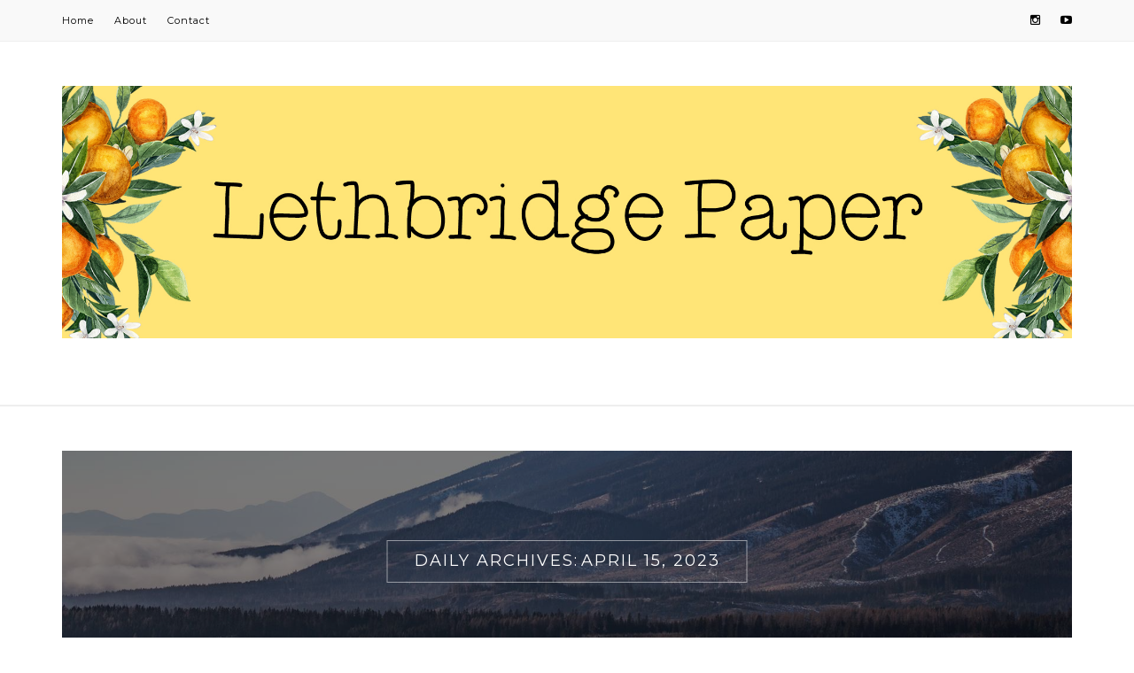

--- FILE ---
content_type: text/html; charset=UTF-8
request_url: https://lethbridgepaper.co.uk/2023/04/15/
body_size: 13477
content:
<!DOCTYPE HTML>
<html lang="en-US">
<head> <meta name="p:domain_verify" content="e7065a47d237857ec780238997b8e8ad"/>
<!-- Global Site Tag (gtag.js) - Google Analytics -->
<script async src="https://www.googletagmanager.com/gtag/js?id=UA-106596955-1"></script>
<script>
  window.dataLayer = window.dataLayer || [];
  function gtag(){dataLayer.push(arguments)};
  gtag('js', new Date());

  gtag('config', 'UA-106596955-1');
</script>

    <meta charset="UTF-8"/>
	<meta http-equiv="X-UA-Compatible" content="IE=edge"/>
	<meta name="viewport" content="width=device-width, initial-scale=1"/>
	<meta name="p:domain_verify" content="2c666170ff264c6fb15aa8bceaa676f2"/>
    <meta name='robots' content='noindex, follow' />

	<!-- This site is optimized with the Yoast SEO plugin v23.0 - https://yoast.com/wordpress/plugins/seo/ -->
	<title>April 15, 2023 &#187; Lethbridge Paper</title>
	<meta property="og:locale" content="en_US" />
	<meta property="og:type" content="website" />
	<meta property="og:title" content="April 15, 2023 &#187; Lethbridge Paper" />
	<meta property="og:url" content="https://lethbridgepaper.co.uk/2023/04/15/" />
	<meta property="og:site_name" content="Lethbridge Paper" />
	<meta name="twitter:card" content="summary_large_image" />
	<meta name="twitter:site" content="@lethbridgecards" />
	<script type="application/ld+json" class="yoast-schema-graph">{"@context":"https://schema.org","@graph":[{"@type":"CollectionPage","@id":"https://lethbridgepaper.co.uk/2023/04/15/","url":"https://lethbridgepaper.co.uk/2023/04/15/","name":"April 15, 2023 &#187; Lethbridge Paper","isPartOf":{"@id":"https://lethbridgepaper.co.uk/#website"},"primaryImageOfPage":{"@id":"https://lethbridgepaper.co.uk/2023/04/15/#primaryimage"},"image":{"@id":"https://lethbridgepaper.co.uk/2023/04/15/#primaryimage"},"thumbnailUrl":"https://i0.wp.com/lethbridgepaper.co.uk/wp-content/uploads/2023/04/Majohn-A1-fountain-pen-review.png?fit=2400%2C1600&ssl=1","breadcrumb":{"@id":"https://lethbridgepaper.co.uk/2023/04/15/#breadcrumb"},"inLanguage":"en-US"},{"@type":"ImageObject","inLanguage":"en-US","@id":"https://lethbridgepaper.co.uk/2023/04/15/#primaryimage","url":"https://i0.wp.com/lethbridgepaper.co.uk/wp-content/uploads/2023/04/Majohn-A1-fountain-pen-review.png?fit=2400%2C1600&ssl=1","contentUrl":"https://i0.wp.com/lethbridgepaper.co.uk/wp-content/uploads/2023/04/Majohn-A1-fountain-pen-review.png?fit=2400%2C1600&ssl=1","width":2400,"height":1600,"caption":"Majohn A1 fountain pen review"},{"@type":"BreadcrumbList","@id":"https://lethbridgepaper.co.uk/2023/04/15/#breadcrumb","itemListElement":[{"@type":"ListItem","position":1,"name":"Home","item":"https://lethbridgepaper.co.uk/"},{"@type":"ListItem","position":2,"name":"Archives for April 15, 2023"}]},{"@type":"WebSite","@id":"https://lethbridgepaper.co.uk/#website","url":"https://lethbridgepaper.co.uk/","name":"Lethbridge Paper","description":"Crafter, planner and beauty addict","publisher":{"@id":"https://lethbridgepaper.co.uk/#organization"},"potentialAction":[{"@type":"SearchAction","target":{"@type":"EntryPoint","urlTemplate":"https://lethbridgepaper.co.uk/?s={search_term_string}"},"query-input":"required name=search_term_string"}],"inLanguage":"en-US"},{"@type":"Organization","@id":"https://lethbridgepaper.co.uk/#organization","name":"Polkadotparadiso","url":"https://lethbridgepaper.co.uk/","logo":{"@type":"ImageObject","inLanguage":"en-US","@id":"https://lethbridgepaper.co.uk/#/schema/logo/image/","url":"https://lethbridgepaper.co.uk/wp-content/uploads/2016/10/Icon.png","contentUrl":"https://lethbridgepaper.co.uk/wp-content/uploads/2016/10/Icon.png","width":511,"height":511,"caption":"Polkadotparadiso"},"image":{"@id":"https://lethbridgepaper.co.uk/#/schema/logo/image/"},"sameAs":["https://x.com/lethbridgecards","https://www.instagram.com/lethbridgecards/","https://uk.pinterest.com/emmalethbridge/"]}]}</script>
	<!-- / Yoast SEO plugin. -->


<link rel='dns-prefetch' href='//secure.gravatar.com' />
<link rel='dns-prefetch' href='//www.googletagmanager.com' />
<link rel='dns-prefetch' href='//stats.wp.com' />
<link rel='dns-prefetch' href='//fonts.googleapis.com' />
<link rel='dns-prefetch' href='//v0.wordpress.com' />
<link rel='dns-prefetch' href='//i0.wp.com' />
<link rel='dns-prefetch' href='//pagead2.googlesyndication.com' />
<link rel="alternate" type="application/rss+xml" title="Lethbridge Paper &raquo; Feed" href="https://lethbridgepaper.co.uk/feed/" />
<link rel="alternate" type="application/rss+xml" title="Lethbridge Paper &raquo; Comments Feed" href="https://lethbridgepaper.co.uk/comments/feed/" />
<style id='wp-img-auto-sizes-contain-inline-css' type='text/css'>
img:is([sizes=auto i],[sizes^="auto," i]){contain-intrinsic-size:3000px 1500px}
/*# sourceURL=wp-img-auto-sizes-contain-inline-css */
</style>
<style id='wp-emoji-styles-inline-css' type='text/css'>

	img.wp-smiley, img.emoji {
		display: inline !important;
		border: none !important;
		box-shadow: none !important;
		height: 1em !important;
		width: 1em !important;
		margin: 0 0.07em !important;
		vertical-align: -0.1em !important;
		background: none !important;
		padding: 0 !important;
	}
/*# sourceURL=wp-emoji-styles-inline-css */
</style>
<style id='wp-block-library-inline-css' type='text/css'>
:root{--wp-block-synced-color:#7a00df;--wp-block-synced-color--rgb:122,0,223;--wp-bound-block-color:var(--wp-block-synced-color);--wp-editor-canvas-background:#ddd;--wp-admin-theme-color:#007cba;--wp-admin-theme-color--rgb:0,124,186;--wp-admin-theme-color-darker-10:#006ba1;--wp-admin-theme-color-darker-10--rgb:0,107,160.5;--wp-admin-theme-color-darker-20:#005a87;--wp-admin-theme-color-darker-20--rgb:0,90,135;--wp-admin-border-width-focus:2px}@media (min-resolution:192dpi){:root{--wp-admin-border-width-focus:1.5px}}.wp-element-button{cursor:pointer}:root .has-very-light-gray-background-color{background-color:#eee}:root .has-very-dark-gray-background-color{background-color:#313131}:root .has-very-light-gray-color{color:#eee}:root .has-very-dark-gray-color{color:#313131}:root .has-vivid-green-cyan-to-vivid-cyan-blue-gradient-background{background:linear-gradient(135deg,#00d084,#0693e3)}:root .has-purple-crush-gradient-background{background:linear-gradient(135deg,#34e2e4,#4721fb 50%,#ab1dfe)}:root .has-hazy-dawn-gradient-background{background:linear-gradient(135deg,#faaca8,#dad0ec)}:root .has-subdued-olive-gradient-background{background:linear-gradient(135deg,#fafae1,#67a671)}:root .has-atomic-cream-gradient-background{background:linear-gradient(135deg,#fdd79a,#004a59)}:root .has-nightshade-gradient-background{background:linear-gradient(135deg,#330968,#31cdcf)}:root .has-midnight-gradient-background{background:linear-gradient(135deg,#020381,#2874fc)}:root{--wp--preset--font-size--normal:16px;--wp--preset--font-size--huge:42px}.has-regular-font-size{font-size:1em}.has-larger-font-size{font-size:2.625em}.has-normal-font-size{font-size:var(--wp--preset--font-size--normal)}.has-huge-font-size{font-size:var(--wp--preset--font-size--huge)}.has-text-align-center{text-align:center}.has-text-align-left{text-align:left}.has-text-align-right{text-align:right}.has-fit-text{white-space:nowrap!important}#end-resizable-editor-section{display:none}.aligncenter{clear:both}.items-justified-left{justify-content:flex-start}.items-justified-center{justify-content:center}.items-justified-right{justify-content:flex-end}.items-justified-space-between{justify-content:space-between}.screen-reader-text{border:0;clip-path:inset(50%);height:1px;margin:-1px;overflow:hidden;padding:0;position:absolute;width:1px;word-wrap:normal!important}.screen-reader-text:focus{background-color:#ddd;clip-path:none;color:#444;display:block;font-size:1em;height:auto;left:5px;line-height:normal;padding:15px 23px 14px;text-decoration:none;top:5px;width:auto;z-index:100000}html :where(.has-border-color){border-style:solid}html :where([style*=border-top-color]){border-top-style:solid}html :where([style*=border-right-color]){border-right-style:solid}html :where([style*=border-bottom-color]){border-bottom-style:solid}html :where([style*=border-left-color]){border-left-style:solid}html :where([style*=border-width]){border-style:solid}html :where([style*=border-top-width]){border-top-style:solid}html :where([style*=border-right-width]){border-right-style:solid}html :where([style*=border-bottom-width]){border-bottom-style:solid}html :where([style*=border-left-width]){border-left-style:solid}html :where(img[class*=wp-image-]){height:auto;max-width:100%}:where(figure){margin:0 0 1em}html :where(.is-position-sticky){--wp-admin--admin-bar--position-offset:var(--wp-admin--admin-bar--height,0px)}@media screen and (max-width:600px){html :where(.is-position-sticky){--wp-admin--admin-bar--position-offset:0px}}

/*# sourceURL=wp-block-library-inline-css */
</style><style id='global-styles-inline-css' type='text/css'>
:root{--wp--preset--aspect-ratio--square: 1;--wp--preset--aspect-ratio--4-3: 4/3;--wp--preset--aspect-ratio--3-4: 3/4;--wp--preset--aspect-ratio--3-2: 3/2;--wp--preset--aspect-ratio--2-3: 2/3;--wp--preset--aspect-ratio--16-9: 16/9;--wp--preset--aspect-ratio--9-16: 9/16;--wp--preset--color--black: #000000;--wp--preset--color--cyan-bluish-gray: #abb8c3;--wp--preset--color--white: #ffffff;--wp--preset--color--pale-pink: #f78da7;--wp--preset--color--vivid-red: #cf2e2e;--wp--preset--color--luminous-vivid-orange: #ff6900;--wp--preset--color--luminous-vivid-amber: #fcb900;--wp--preset--color--light-green-cyan: #7bdcb5;--wp--preset--color--vivid-green-cyan: #00d084;--wp--preset--color--pale-cyan-blue: #8ed1fc;--wp--preset--color--vivid-cyan-blue: #0693e3;--wp--preset--color--vivid-purple: #9b51e0;--wp--preset--gradient--vivid-cyan-blue-to-vivid-purple: linear-gradient(135deg,rgb(6,147,227) 0%,rgb(155,81,224) 100%);--wp--preset--gradient--light-green-cyan-to-vivid-green-cyan: linear-gradient(135deg,rgb(122,220,180) 0%,rgb(0,208,130) 100%);--wp--preset--gradient--luminous-vivid-amber-to-luminous-vivid-orange: linear-gradient(135deg,rgb(252,185,0) 0%,rgb(255,105,0) 100%);--wp--preset--gradient--luminous-vivid-orange-to-vivid-red: linear-gradient(135deg,rgb(255,105,0) 0%,rgb(207,46,46) 100%);--wp--preset--gradient--very-light-gray-to-cyan-bluish-gray: linear-gradient(135deg,rgb(238,238,238) 0%,rgb(169,184,195) 100%);--wp--preset--gradient--cool-to-warm-spectrum: linear-gradient(135deg,rgb(74,234,220) 0%,rgb(151,120,209) 20%,rgb(207,42,186) 40%,rgb(238,44,130) 60%,rgb(251,105,98) 80%,rgb(254,248,76) 100%);--wp--preset--gradient--blush-light-purple: linear-gradient(135deg,rgb(255,206,236) 0%,rgb(152,150,240) 100%);--wp--preset--gradient--blush-bordeaux: linear-gradient(135deg,rgb(254,205,165) 0%,rgb(254,45,45) 50%,rgb(107,0,62) 100%);--wp--preset--gradient--luminous-dusk: linear-gradient(135deg,rgb(255,203,112) 0%,rgb(199,81,192) 50%,rgb(65,88,208) 100%);--wp--preset--gradient--pale-ocean: linear-gradient(135deg,rgb(255,245,203) 0%,rgb(182,227,212) 50%,rgb(51,167,181) 100%);--wp--preset--gradient--electric-grass: linear-gradient(135deg,rgb(202,248,128) 0%,rgb(113,206,126) 100%);--wp--preset--gradient--midnight: linear-gradient(135deg,rgb(2,3,129) 0%,rgb(40,116,252) 100%);--wp--preset--font-size--small: 13px;--wp--preset--font-size--medium: 20px;--wp--preset--font-size--large: 36px;--wp--preset--font-size--x-large: 42px;--wp--preset--spacing--20: 0.44rem;--wp--preset--spacing--30: 0.67rem;--wp--preset--spacing--40: 1rem;--wp--preset--spacing--50: 1.5rem;--wp--preset--spacing--60: 2.25rem;--wp--preset--spacing--70: 3.38rem;--wp--preset--spacing--80: 5.06rem;--wp--preset--shadow--natural: 6px 6px 9px rgba(0, 0, 0, 0.2);--wp--preset--shadow--deep: 12px 12px 50px rgba(0, 0, 0, 0.4);--wp--preset--shadow--sharp: 6px 6px 0px rgba(0, 0, 0, 0.2);--wp--preset--shadow--outlined: 6px 6px 0px -3px rgb(255, 255, 255), 6px 6px rgb(0, 0, 0);--wp--preset--shadow--crisp: 6px 6px 0px rgb(0, 0, 0);}:where(.is-layout-flex){gap: 0.5em;}:where(.is-layout-grid){gap: 0.5em;}body .is-layout-flex{display: flex;}.is-layout-flex{flex-wrap: wrap;align-items: center;}.is-layout-flex > :is(*, div){margin: 0;}body .is-layout-grid{display: grid;}.is-layout-grid > :is(*, div){margin: 0;}:where(.wp-block-columns.is-layout-flex){gap: 2em;}:where(.wp-block-columns.is-layout-grid){gap: 2em;}:where(.wp-block-post-template.is-layout-flex){gap: 1.25em;}:where(.wp-block-post-template.is-layout-grid){gap: 1.25em;}.has-black-color{color: var(--wp--preset--color--black) !important;}.has-cyan-bluish-gray-color{color: var(--wp--preset--color--cyan-bluish-gray) !important;}.has-white-color{color: var(--wp--preset--color--white) !important;}.has-pale-pink-color{color: var(--wp--preset--color--pale-pink) !important;}.has-vivid-red-color{color: var(--wp--preset--color--vivid-red) !important;}.has-luminous-vivid-orange-color{color: var(--wp--preset--color--luminous-vivid-orange) !important;}.has-luminous-vivid-amber-color{color: var(--wp--preset--color--luminous-vivid-amber) !important;}.has-light-green-cyan-color{color: var(--wp--preset--color--light-green-cyan) !important;}.has-vivid-green-cyan-color{color: var(--wp--preset--color--vivid-green-cyan) !important;}.has-pale-cyan-blue-color{color: var(--wp--preset--color--pale-cyan-blue) !important;}.has-vivid-cyan-blue-color{color: var(--wp--preset--color--vivid-cyan-blue) !important;}.has-vivid-purple-color{color: var(--wp--preset--color--vivid-purple) !important;}.has-black-background-color{background-color: var(--wp--preset--color--black) !important;}.has-cyan-bluish-gray-background-color{background-color: var(--wp--preset--color--cyan-bluish-gray) !important;}.has-white-background-color{background-color: var(--wp--preset--color--white) !important;}.has-pale-pink-background-color{background-color: var(--wp--preset--color--pale-pink) !important;}.has-vivid-red-background-color{background-color: var(--wp--preset--color--vivid-red) !important;}.has-luminous-vivid-orange-background-color{background-color: var(--wp--preset--color--luminous-vivid-orange) !important;}.has-luminous-vivid-amber-background-color{background-color: var(--wp--preset--color--luminous-vivid-amber) !important;}.has-light-green-cyan-background-color{background-color: var(--wp--preset--color--light-green-cyan) !important;}.has-vivid-green-cyan-background-color{background-color: var(--wp--preset--color--vivid-green-cyan) !important;}.has-pale-cyan-blue-background-color{background-color: var(--wp--preset--color--pale-cyan-blue) !important;}.has-vivid-cyan-blue-background-color{background-color: var(--wp--preset--color--vivid-cyan-blue) !important;}.has-vivid-purple-background-color{background-color: var(--wp--preset--color--vivid-purple) !important;}.has-black-border-color{border-color: var(--wp--preset--color--black) !important;}.has-cyan-bluish-gray-border-color{border-color: var(--wp--preset--color--cyan-bluish-gray) !important;}.has-white-border-color{border-color: var(--wp--preset--color--white) !important;}.has-pale-pink-border-color{border-color: var(--wp--preset--color--pale-pink) !important;}.has-vivid-red-border-color{border-color: var(--wp--preset--color--vivid-red) !important;}.has-luminous-vivid-orange-border-color{border-color: var(--wp--preset--color--luminous-vivid-orange) !important;}.has-luminous-vivid-amber-border-color{border-color: var(--wp--preset--color--luminous-vivid-amber) !important;}.has-light-green-cyan-border-color{border-color: var(--wp--preset--color--light-green-cyan) !important;}.has-vivid-green-cyan-border-color{border-color: var(--wp--preset--color--vivid-green-cyan) !important;}.has-pale-cyan-blue-border-color{border-color: var(--wp--preset--color--pale-cyan-blue) !important;}.has-vivid-cyan-blue-border-color{border-color: var(--wp--preset--color--vivid-cyan-blue) !important;}.has-vivid-purple-border-color{border-color: var(--wp--preset--color--vivid-purple) !important;}.has-vivid-cyan-blue-to-vivid-purple-gradient-background{background: var(--wp--preset--gradient--vivid-cyan-blue-to-vivid-purple) !important;}.has-light-green-cyan-to-vivid-green-cyan-gradient-background{background: var(--wp--preset--gradient--light-green-cyan-to-vivid-green-cyan) !important;}.has-luminous-vivid-amber-to-luminous-vivid-orange-gradient-background{background: var(--wp--preset--gradient--luminous-vivid-amber-to-luminous-vivid-orange) !important;}.has-luminous-vivid-orange-to-vivid-red-gradient-background{background: var(--wp--preset--gradient--luminous-vivid-orange-to-vivid-red) !important;}.has-very-light-gray-to-cyan-bluish-gray-gradient-background{background: var(--wp--preset--gradient--very-light-gray-to-cyan-bluish-gray) !important;}.has-cool-to-warm-spectrum-gradient-background{background: var(--wp--preset--gradient--cool-to-warm-spectrum) !important;}.has-blush-light-purple-gradient-background{background: var(--wp--preset--gradient--blush-light-purple) !important;}.has-blush-bordeaux-gradient-background{background: var(--wp--preset--gradient--blush-bordeaux) !important;}.has-luminous-dusk-gradient-background{background: var(--wp--preset--gradient--luminous-dusk) !important;}.has-pale-ocean-gradient-background{background: var(--wp--preset--gradient--pale-ocean) !important;}.has-electric-grass-gradient-background{background: var(--wp--preset--gradient--electric-grass) !important;}.has-midnight-gradient-background{background: var(--wp--preset--gradient--midnight) !important;}.has-small-font-size{font-size: var(--wp--preset--font-size--small) !important;}.has-medium-font-size{font-size: var(--wp--preset--font-size--medium) !important;}.has-large-font-size{font-size: var(--wp--preset--font-size--large) !important;}.has-x-large-font-size{font-size: var(--wp--preset--font-size--x-large) !important;}
/*# sourceURL=global-styles-inline-css */
</style>

<style id='classic-theme-styles-inline-css' type='text/css'>
/*! This file is auto-generated */
.wp-block-button__link{color:#fff;background-color:#32373c;border-radius:9999px;box-shadow:none;text-decoration:none;padding:calc(.667em + 2px) calc(1.333em + 2px);font-size:1.125em}.wp-block-file__button{background:#32373c;color:#fff;text-decoration:none}
/*# sourceURL=/wp-includes/css/classic-themes.min.css */
</style>
<link rel='stylesheet' id='jpibfi-style-css' href='https://lethbridgepaper.co.uk/wp-content/plugins/jquery-pin-it-button-for-images/css/client.css?ver=3.0.6' type='text/css' media='all' />
<link rel='stylesheet' id='SFSIPLUSmainCss-css' href='https://lethbridgepaper.co.uk/wp-content/plugins/ultimate-social-media-plus/css/sfsi-style.css?ver=3.6.5' type='text/css' media='all' />
<link rel='stylesheet' id='natalie-googlefonts-css' href='https://fonts.googleapis.com/css?family=Lora%3A400%2C400italic%7CMontserrat%3A400%2C700&#038;subset=latin%2Clatin-ext' type='text/css' media='all' />
<link rel='stylesheet' id='bootstrap-css' href='https://lethbridgepaper.co.uk/wp-content/themes/natalie/libs/bootstrap/css/bootstrap.min.css?ver=6.9' type='text/css' media='all' />
<link rel='stylesheet' id='font-awesome-css' href='https://lethbridgepaper.co.uk/wp-content/themes/natalie/libs/font-awesome/css/font-awesome.min.css?ver=6.9' type='text/css' media='all' />
<link rel='stylesheet' id='chosen-min-css' href='https://lethbridgepaper.co.uk/wp-content/themes/natalie/libs/chosen/chosen.min.css?ver=6.9' type='text/css' media='all' />
<link rel='stylesheet' id='owl-carousel-css' href='https://lethbridgepaper.co.uk/wp-content/themes/natalie/libs/owl/owl.carousel.css?ver=6.9' type='text/css' media='all' />
<link rel='stylesheet' id='natalie-woocommerce-css' href='https://lethbridgepaper.co.uk/wp-content/themes/natalie/assets/css/woocommerce.css?ver=6.9' type='text/css' media='all' />
<link rel='stylesheet' id='natalie-style-css' href='https://lethbridgepaper.co.uk/wp-content/themes/natalie/style.css?ver=6.9' type='text/css' media='all' />
<link rel='stylesheet' id='jetpack_css-css' href='https://lethbridgepaper.co.uk/wp-content/plugins/jetpack/css/jetpack.css?ver=13.6' type='text/css' media='all' />
<script type="text/javascript" src="https://lethbridgepaper.co.uk/wp-includes/js/jquery/jquery.min.js?ver=3.7.1" id="jquery-core-js"></script>
<script type="text/javascript" src="https://lethbridgepaper.co.uk/wp-includes/js/jquery/jquery-migrate.min.js?ver=3.4.1" id="jquery-migrate-js"></script>

<!-- Google Analytics snippet added by Site Kit -->
<script type="text/javascript" src="https://www.googletagmanager.com/gtag/js?id=G-MFQ3GR63BZ" id="google_gtagjs-js" async></script>
<script type="text/javascript" id="google_gtagjs-js-after">
/* <![CDATA[ */
window.dataLayer = window.dataLayer || [];function gtag(){dataLayer.push(arguments);}
gtag("js", new Date());
gtag("set", "developer_id.dZTNiMT", true);
gtag("config", "G-MFQ3GR63BZ");
//# sourceURL=google_gtagjs-js-after
/* ]]> */
</script>

<!-- End Google Analytics snippet added by Site Kit -->
<link rel="https://api.w.org/" href="https://lethbridgepaper.co.uk/wp-json/" /><link rel="EditURI" type="application/rsd+xml" title="RSD" href="https://lethbridgepaper.co.uk/xmlrpc.php?rsd" />
<meta name="generator" content="WordPress 6.9" />
<meta name="generator" content="Site Kit by Google 1.75.0" /><script async src="//pagead2.googlesyndication.com/pagead/js/adsbygoogle.js"></script>
<script>
  (adsbygoogle = window.adsbygoogle || []).push({
    google_ad_client: "ca-pub-2314576144198407",
    enable_page_level_ads: true
  });
</script>
<script async src="//pagead2.googlesyndication.com/pagead/js/adsbygoogle.js"></script>
<script>
     (adsbygoogle = window.adsbygoogle || []).push({
          google_ad_client: "ca-pub-2314576144198407",
          enable_page_level_ads: true
     });
</script><style type="text/css">
	a.pinit-button.custom span {
		}

	.pinit-hover {
		opacity: 0.8 !important;
		filter: alpha(opacity=80) !important;
	}
	a.pinit-button {
	border-bottom: 0 !important;
	box-shadow: none !important;
	margin-bottom: 0 !important;
}
a.pinit-button::after {
    display: none;
}</style>
			<script>
		window.addEventListener("sfsi_plus_functions_loaded", function() {
			var body = document.getElementsByTagName('body')[0];
			// console.log(body);
			body.classList.add("sfsi_plus_3.53");
		})
		// window.addEventListener('sfsi_plus_functions_loaded',function(e) {
		// 	jQuery("body").addClass("sfsi_plus_3.53")
		// });
		jQuery(document).ready(function(e) {
			jQuery("body").addClass("sfsi_plus_3.53")
		});

		function sfsi_plus_processfurther(ref) {
			var feed_id = '[base64]';
			var feedtype = 8;
			var email = jQuery(ref).find('input[name="email"]').val();
			var filter = /^(([^<>()[\]\\.,;:\s@\"]+(\.[^<>()[\]\\.,;:\s@\"]+)*)|(\".+\"))@((\[[0-9]{1,3}\.[0-9]{1,3}\.[0-9]{1,3}\.[0-9]{1,3}\])|(([a-zA-Z\-0-9]+\.)+[a-zA-Z]{2,}))$/;
			if ((email != "Enter your email") && (filter.test(email))) {
				if (feedtype == "8") {
					var url = "https://api.follow.it/subscription-form/" + feed_id + "/" + feedtype;
					window.open(url, "popupwindow", "scrollbars=yes,width=1080,height=760");
					return true;
				}
			} else {
				alert("Please enter email address");
				jQuery(ref).find('input[name="email"]').focus();
				return false;
			}
		}
	</script>
	<style>
		.sfsi_plus_subscribe_Popinner {
			width: 100% !important;
			height: auto !important;
			border: 1px solid #b5b5b5 !important;
			padding: 18px 0px !important;
			background-color: #ffffff !important;
		}

		.sfsi_plus_subscribe_Popinner form {
			margin: 0 20px !important;
		}

		.sfsi_plus_subscribe_Popinner h5 {
			font-family: Helvetica,Arial,sans-serif !important;

			font-weight: bold !important;
			color: #000000 !important;
			font-size: 16px !important;
			text-align: center !important;
			margin: 0 0 10px !important;
			padding: 0 !important;
		}

		.sfsi_plus_subscription_form_field {
			margin: 5px 0 !important;
			width: 100% !important;
			display: inline-flex;
			display: -webkit-inline-flex;
		}

		.sfsi_plus_subscription_form_field input {
			width: 100% !important;
			padding: 10px 0px !important;
		}

		.sfsi_plus_subscribe_Popinner input[type=email] {
			font-family: Helvetica,Arial,sans-serif !important;

			font-style: normal !important;
			color:  !important;
			font-size: 14px !important;
			text-align: center !important;
		}

		.sfsi_plus_subscribe_Popinner input[type=email]::-webkit-input-placeholder {
			font-family: Helvetica,Arial,sans-serif !important;

			font-style: normal !important;
			color:  !important;
			font-size: 14px !important;
			text-align: center !important;
		}

		.sfsi_plus_subscribe_Popinner input[type=email]:-moz-placeholder {
			/* Firefox 18- */
			font-family: Helvetica,Arial,sans-serif !important;

			font-style: normal !important;
			color:  !important;
			font-size: 14px !important;
			text-align: center !important;
		}

		.sfsi_plus_subscribe_Popinner input[type=email]::-moz-placeholder {
			/* Firefox 19+ */
			font-family: Helvetica,Arial,sans-serif !important;

			font-style: normal !important;
			color:  !important;
			font-size: 14px !important;
			text-align: center !important;
		}

		.sfsi_plus_subscribe_Popinner input[type=email]:-ms-input-placeholder {
			font-family: Helvetica,Arial,sans-serif !important;

			font-style: normal !important;
			color:  !important;
			font-size: 14px !important;
			text-align: center !important;
		}

		.sfsi_plus_subscribe_Popinner input[type=submit] {
			font-family: Helvetica,Arial,sans-serif !important;

			font-weight: bold !important;
			color: #000000 !important;
			font-size: 16px !important;
			text-align: center !important;
			background-color: #dedede !important;
		}
	</style>
	<meta name="follow.[base64]" content="EGMn6UP9q84BE1npMVux"/>	<style>img#wpstats{display:none}</style>
		<style type="text/css">
a {
    color: #d14908;
}
a:hover, a:focus {
    color: #d14908;
}
input[type="submit"]:hover{
    background-color: #d14908;
}
#nav-wrapper .azmenu .current-menu-item > a,
#nav-wrapper .azmenu a:hover {
    color: #d14908;
}
#nav-wrapper .sub-menu a:hover {
  color: #d14908;
}
.slider .owl-controls .owl-dot.active {
    background-color: #d14908;
}
.slider .owl-nav > div:hover{
	background-color: #d14908;
}
.post-cats > a {
  color: #d14908;
}
.post a:hover, .post-meta a{
    color: #d14908;
}
.post .post-meta .socials li a:hover{
    color: #d14908;
}
.post .link-more {
  border-bottom: 1px solid #d14908;
}
.post .link-more:hover{
    color: #d14908;
}
.widget-title {
  border: 1px solid #d14908;
}
.widget a:hover {
    color: #d14908;
}
.latest-post .post-item-text h4 a:hover{
	color: #d14908;
}
.latest-post .post-item-text .post-meta:hover {
    color: #d14908;
}
.single-post-footer .social-share a:hover, .social-widget > a:hover {
    background-color: #d14908;
}
.widget_categories ul li a:hover{
    color: #d14908}
.social-footer a:hover {
    color: #d14908;
}
.social-footer a:hover > i {
    border-color: #d14908;
}
.natalie-pagination .page-numbers:hover, .natalie-pagination .page-numbers.current {
    background-color: #d14908;
}
.topbar-menu li a:hover, .topbar .social a:hover {
    color:#d14908;
}
.mini-shoping-cart-wraper > a:hover,
div.mini-shoping-cart-wraper.show-cart .mini-shoping-cart-wraper > a{
	color: #d14908}
.mini-shoping-cart-wraper > a:hover .cart-number-items,
.mini-shoping-cart-wraper.show-cart > a .cart-number-items{
	border-color: #d14908;
}
.mini-shoping-cart-wraper .product_list_widget li .widget-cart-title-product > a:hover{
	color: #d14908;
}
.mini-shoping-cart-wraper .widget_shopping_cart_content .button:hover,
.mini-shoping-cart-wraper .widget_shopping_cart_content .button:focus{
	background: #d14908;
	border-color: #d14908;
}
.products div.product h3 > a:hover,
.products div.product h3 > a:focus{
	color: #d14908;
}
.products div.product a.button.product_type_simple:hover,
.products div.product a.button.product_type_variable:hover,
.products div.product a.button.add_to_cart_button:hover,
.products div.product a.button.product_type_simple.added:hover,
.products div.product a.button.product_type_simple:hover{
    background: #d14908;
}
.products div.product .added_to_cart.wc-forward:hover{
    background: #d14908;
}
.widget_price_filter .ui-slider-horizontal .ui-slider-range {
    background: #d14908;
}
.widget_price_filter .price_slider_amount button:hover{
	background: #d14908;
}
.star-rating span {
    color: #d14908;
}
.woocommerce .widget_shopping_cart_content .button:hover {
    background-color: #d14908;
}
#review_form  #commentform .stars > span a:hover::before, #review_form  #commentform .stars > span a.active::before {
  color: #d14908;
}
.widget.widget_product_tag_cloud a:hover {
    color: #d14908;
    border-color: #d14908;
}

</style>
    
<!-- Google AdSense snippet added by Site Kit -->
<meta name="google-adsense-platform-account" content="ca-host-pub-2644536267352236">
<meta name="google-adsense-platform-domain" content="sitekit.withgoogle.com">
<!-- End Google AdSense snippet added by Site Kit -->

<!-- Google AdSense snippet added by Site Kit -->
<script type="text/javascript" async="async" src="https://pagead2.googlesyndication.com/pagead/js/adsbygoogle.js?client=ca-pub-2314576144198407" crossorigin="anonymous"></script>

<!-- End Google AdSense snippet added by Site Kit -->


</head>
<body class="archive date wp-theme-natalie sfsi_plus_actvite_theme_cute">
    <div id="wrapper">
        <div class="topbar">
            <div class="container">
                <ul id="menu-menu-1" class="topbar-menu pull-left"><li id="menu-item-2163" class="menu-item menu-item-type-custom menu-item-object-custom menu-item-home menu-item-2163"><a title="Home" href="https://lethbridgepaper.co.uk">Home</a></li>
<li id="menu-item-2167" class="menu-item menu-item-type-post_type menu-item-object-page menu-item-2167"><a title="About" href="https://lethbridgepaper.co.uk/about/">About</a></li>
<li id="menu-item-2164" class="menu-item menu-item-type-custom menu-item-object-custom menu-item-2164"><a title="Contact" href="mailto:lethbridgepaper@gmail.com">Contact</a></li>
</ul>                <div class="social pull-right">
                        				    				<a href="http://instagram.com/lethbridgepaper" target="_blank"><i class="fa fa-instagram"></i></a>    				    				    				    				    				<a href="https://www.youtube.com/channel/UCAuIcKcgWWP7Nu0SPD14gaA" target="_blank"><i class="fa fa-youtube-play"></i></a>    				    				    				                </div>
            </div>
        </div>
        <div id="site-name" class="container">
                                                <h2><a href="https://lethbridgepaper.co.uk/"><img src="https://lethbridgepaper.co.uk/wp-content/uploads/2021/02/Blog-Holding-Banner.jpg" alt="Lethbridge Paper" /></a></h2>
                                    </div>
        <div id="nav-wrapper">
            <div class="container">                
                <a href="javascript:void(0)" class="togole-mainmenu"><i class="fa fa-bars"></i></a>
                          
            </div>
        </div>
        <div class="container">
         <div id="main">
    <div class="archive-box" style="background-image: url(https://lethbridgepaper.co.uk/wp-content/themes/natalie/assets/images/blog-banner.jpg);">
		<div class="content-text">
        						<span>Daily Archives: </span>
            <h4>April 15, 2023</h4>            
                            </div>
        <div class="bg-overlay"></div>
	</div>
    <div class="row">
        <div class="col-md-12 col-sm-12">
        <div class="az-blog-grid az-blog-grid3columns">
        <article class="post  post-7744 type-post status-publish format-standard has-post-thumbnail hentry category-planning-2 tag-fountain-pen-review tag-majohn-a1 tag-pilot-capless tag-pilot-vanishing-point tag-twsbi-eco">
            <div class="post-wrapper">
                                <div class="post-format post-standard">
                    <a href="https://lethbridgepaper.co.uk/2023/04/15/majohn-a1-fountain-pen-review/"><img src="https://i0.wp.com/lethbridgepaper.co.uk/wp-content/uploads/2023/04/Majohn-A1-fountain-pen-review-1170x780.png" alt="" /></a>
            </div>
                    <div class="post-content">
                    <p class="post-cats"><a href="https://lethbridgepaper.co.uk/category/planning-2/" rel="category tag">Productivity</a></p>                   
                                        <h4 class="post-title"><a href="https://lethbridgepaper.co.uk/2023/04/15/majohn-a1-fountain-pen-review/">Majohn A1 Fountain Pen Review</a></h4>
                                        <div class="post-meta">
                        <a href="https://lethbridgepaper.co.uk/2023/04/15/ ">April 15, 2023</a>
        				<a class="social-icon" target="_blank" href="https://www.facebook.com/sharer/sharer.php?u=https://lethbridgepaper.co.uk/2023/04/15/majohn-a1-fountain-pen-review/"><i class="fa fa-facebook"></i></a>
                        <a class="social-icon" target="_blank" href="https://twitter.com/home?status=Check%20out%20this%20article:%20Majohn+A1+Fountain+Pen+Review%20-%20https://lethbridgepaper.co.uk/2023/04/15/majohn-a1-fountain-pen-review/"><i class="fa fa-twitter"></i></a>
                        <a class="social-icon" target="_blank" href="https://pinterest.com/pin/create/button/?url=https://lethbridgepaper.co.uk/2023/04/15/majohn-a1-fountain-pen-review/&media=https://lethbridgepaper.co.uk/wp-content/uploads/2023/04/Majohn-A1-fountain-pen-review.png&description=Majohn A1 Fountain Pen Review"><i class="fa fa-pinterest"></i></a>
                        <a class="social-icon" target="_blank" href="https://plus.google.com/share?url=https://lethbridgepaper.co.uk/2023/04/15/majohn-a1-fountain-pen-review/"><i class="fa fa-google-plus"></i></a></i></a>
                    </div>
                    <div class="post-except">
                        The Pilot Vanishing Point* is a Holy Grail pen for a lot of people. This post contains affiliate links, they will be marked with a *. It&#8217;s not a cheap pen, and as someone who owns quite a &nbsp;...                    </div>
                    <p class="readmore">
                        <a href="https://lethbridgepaper.co.uk/2023/04/15/majohn-a1-fountain-pen-review/" class="link-more">Continue Reading</a>
                    </p>
                </div>
            </div>
        </article></div>
        </div>
            </div>        
</div>
    </div>    
    <section id="footer">        
        <div class="social-footer">
                        			<a class="social-icon" href="http://instagram.com/lethbridgepaper" target="_blank"><i class="fa fa-instagram"></i><span class="text">&nbsp;&nbsp;Instagram</span></a>															<a class="social-icon" href="https://www.youtube.com/channel/UCAuIcKcgWWP7Nu0SPD14gaA" target="_blank"><i class="fa fa-youtube-play"></i><span class="text">&nbsp;&nbsp;Youtube</span></a>									        </div>
                <div class="copyright">© 2023 Lethbridge Paper</div>
    </section>
    <script type="speculationrules">
{"prefetch":[{"source":"document","where":{"and":[{"href_matches":"/*"},{"not":{"href_matches":["/wp-*.php","/wp-admin/*","/wp-content/uploads/*","/wp-content/*","/wp-content/plugins/*","/wp-content/themes/natalie/*","/*\\?(.+)"]}},{"not":{"selector_matches":"a[rel~=\"nofollow\"]"}},{"not":{"selector_matches":".no-prefetch, .no-prefetch a"}}]},"eagerness":"conservative"}]}
</script>
<script>
	window.addEventListener('sfsi_plus_functions_loaded', function() {
		if (typeof sfsi_plus_responsive_toggle == 'function') {
			sfsi_plus_responsive_toggle(0);
			// console.log('sfsi_plus_responsive_toggle');
		}
	})
</script>

		<div id="jp-carousel-loading-overlay">
			<div id="jp-carousel-loading-wrapper">
				<span id="jp-carousel-library-loading">&nbsp;</span>
			</div>
		</div>
		<div class="jp-carousel-overlay" style="display: none;">

		<div class="jp-carousel-container">
			<!-- The Carousel Swiper -->
			<div
				class="jp-carousel-wrap swiper-container jp-carousel-swiper-container jp-carousel-transitions"
				itemscope
				itemtype="https://schema.org/ImageGallery">
				<div class="jp-carousel swiper-wrapper"></div>
				<div class="jp-swiper-button-prev swiper-button-prev">
					<svg width="25" height="24" viewBox="0 0 25 24" fill="none" xmlns="http://www.w3.org/2000/svg">
						<mask id="maskPrev" mask-type="alpha" maskUnits="userSpaceOnUse" x="8" y="6" width="9" height="12">
							<path d="M16.2072 16.59L11.6496 12L16.2072 7.41L14.8041 6L8.8335 12L14.8041 18L16.2072 16.59Z" fill="white"/>
						</mask>
						<g mask="url(#maskPrev)">
							<rect x="0.579102" width="23.8823" height="24" fill="#FFFFFF"/>
						</g>
					</svg>
				</div>
				<div class="jp-swiper-button-next swiper-button-next">
					<svg width="25" height="24" viewBox="0 0 25 24" fill="none" xmlns="http://www.w3.org/2000/svg">
						<mask id="maskNext" mask-type="alpha" maskUnits="userSpaceOnUse" x="8" y="6" width="8" height="12">
							<path d="M8.59814 16.59L13.1557 12L8.59814 7.41L10.0012 6L15.9718 12L10.0012 18L8.59814 16.59Z" fill="white"/>
						</mask>
						<g mask="url(#maskNext)">
							<rect x="0.34375" width="23.8822" height="24" fill="#FFFFFF"/>
						</g>
					</svg>
				</div>
			</div>
			<!-- The main close buton -->
			<div class="jp-carousel-close-hint">
				<svg width="25" height="24" viewBox="0 0 25 24" fill="none" xmlns="http://www.w3.org/2000/svg">
					<mask id="maskClose" mask-type="alpha" maskUnits="userSpaceOnUse" x="5" y="5" width="15" height="14">
						<path d="M19.3166 6.41L17.9135 5L12.3509 10.59L6.78834 5L5.38525 6.41L10.9478 12L5.38525 17.59L6.78834 19L12.3509 13.41L17.9135 19L19.3166 17.59L13.754 12L19.3166 6.41Z" fill="white"/>
					</mask>
					<g mask="url(#maskClose)">
						<rect x="0.409668" width="23.8823" height="24" fill="#FFFFFF"/>
					</g>
				</svg>
			</div>
			<!-- Image info, comments and meta -->
			<div class="jp-carousel-info">
				<div class="jp-carousel-info-footer">
					<div class="jp-carousel-pagination-container">
						<div class="jp-swiper-pagination swiper-pagination"></div>
						<div class="jp-carousel-pagination"></div>
					</div>
					<div class="jp-carousel-photo-title-container">
						<h2 class="jp-carousel-photo-caption"></h2>
					</div>
					<div class="jp-carousel-photo-icons-container">
						<a href="#" class="jp-carousel-icon-btn jp-carousel-icon-info" aria-label="Toggle photo metadata visibility">
							<span class="jp-carousel-icon">
								<svg width="25" height="24" viewBox="0 0 25 24" fill="none" xmlns="http://www.w3.org/2000/svg">
									<mask id="maskInfo" mask-type="alpha" maskUnits="userSpaceOnUse" x="2" y="2" width="21" height="20">
										<path fill-rule="evenodd" clip-rule="evenodd" d="M12.7537 2C7.26076 2 2.80273 6.48 2.80273 12C2.80273 17.52 7.26076 22 12.7537 22C18.2466 22 22.7046 17.52 22.7046 12C22.7046 6.48 18.2466 2 12.7537 2ZM11.7586 7V9H13.7488V7H11.7586ZM11.7586 11V17H13.7488V11H11.7586ZM4.79292 12C4.79292 16.41 8.36531 20 12.7537 20C17.142 20 20.7144 16.41 20.7144 12C20.7144 7.59 17.142 4 12.7537 4C8.36531 4 4.79292 7.59 4.79292 12Z" fill="white"/>
									</mask>
									<g mask="url(#maskInfo)">
										<rect x="0.8125" width="23.8823" height="24" fill="#FFFFFF"/>
									</g>
								</svg>
							</span>
						</a>
												<a href="#" class="jp-carousel-icon-btn jp-carousel-icon-comments" aria-label="Toggle photo comments visibility">
							<span class="jp-carousel-icon">
								<svg width="25" height="24" viewBox="0 0 25 24" fill="none" xmlns="http://www.w3.org/2000/svg">
									<mask id="maskComments" mask-type="alpha" maskUnits="userSpaceOnUse" x="2" y="2" width="21" height="20">
										<path fill-rule="evenodd" clip-rule="evenodd" d="M4.3271 2H20.2486C21.3432 2 22.2388 2.9 22.2388 4V16C22.2388 17.1 21.3432 18 20.2486 18H6.31729L2.33691 22V4C2.33691 2.9 3.2325 2 4.3271 2ZM6.31729 16H20.2486V4H4.3271V18L6.31729 16Z" fill="white"/>
									</mask>
									<g mask="url(#maskComments)">
										<rect x="0.34668" width="23.8823" height="24" fill="#FFFFFF"/>
									</g>
								</svg>

								<span class="jp-carousel-has-comments-indicator" aria-label="This image has comments."></span>
							</span>
						</a>
											</div>
				</div>
				<div class="jp-carousel-info-extra">
					<div class="jp-carousel-info-content-wrapper">
						<div class="jp-carousel-photo-title-container">
							<h2 class="jp-carousel-photo-title"></h2>
						</div>
						<div class="jp-carousel-comments-wrapper">
															<div id="jp-carousel-comments-loading">
									<span>Loading Comments...</span>
								</div>
								<div class="jp-carousel-comments"></div>
								<div id="jp-carousel-comment-form-container">
									<span id="jp-carousel-comment-form-spinner">&nbsp;</span>
									<div id="jp-carousel-comment-post-results"></div>
																														<form id="jp-carousel-comment-form">
												<label for="jp-carousel-comment-form-comment-field" class="screen-reader-text">Write a Comment...</label>
												<textarea
													name="comment"
													class="jp-carousel-comment-form-field jp-carousel-comment-form-textarea"
													id="jp-carousel-comment-form-comment-field"
													placeholder="Write a Comment..."
												></textarea>
												<div id="jp-carousel-comment-form-submit-and-info-wrapper">
													<div id="jp-carousel-comment-form-commenting-as">
																													<fieldset>
																<label for="jp-carousel-comment-form-email-field">Email (Required)</label>
																<input type="text" name="email" class="jp-carousel-comment-form-field jp-carousel-comment-form-text-field" id="jp-carousel-comment-form-email-field" />
															</fieldset>
															<fieldset>
																<label for="jp-carousel-comment-form-author-field">Name (Required)</label>
																<input type="text" name="author" class="jp-carousel-comment-form-field jp-carousel-comment-form-text-field" id="jp-carousel-comment-form-author-field" />
															</fieldset>
															<fieldset>
																<label for="jp-carousel-comment-form-url-field">Website</label>
																<input type="text" name="url" class="jp-carousel-comment-form-field jp-carousel-comment-form-text-field" id="jp-carousel-comment-form-url-field" />
															</fieldset>
																											</div>
													<input
														type="submit"
														name="submit"
														class="jp-carousel-comment-form-button"
														id="jp-carousel-comment-form-button-submit"
														value="Post Comment" />
												</div>
											</form>
																											</div>
													</div>
						<div class="jp-carousel-image-meta">
							<div class="jp-carousel-title-and-caption">
								<div class="jp-carousel-photo-info">
									<h3 class="jp-carousel-caption" itemprop="caption description"></h3>
								</div>

								<div class="jp-carousel-photo-description"></div>
							</div>
							<ul class="jp-carousel-image-exif" style="display: none;"></ul>
							<a class="jp-carousel-image-download" href="#" target="_blank" style="display: none;">
								<svg width="25" height="24" viewBox="0 0 25 24" fill="none" xmlns="http://www.w3.org/2000/svg">
									<mask id="mask0" mask-type="alpha" maskUnits="userSpaceOnUse" x="3" y="3" width="19" height="18">
										<path fill-rule="evenodd" clip-rule="evenodd" d="M5.84615 5V19H19.7775V12H21.7677V19C21.7677 20.1 20.8721 21 19.7775 21H5.84615C4.74159 21 3.85596 20.1 3.85596 19V5C3.85596 3.9 4.74159 3 5.84615 3H12.8118V5H5.84615ZM14.802 5V3H21.7677V10H19.7775V6.41L9.99569 16.24L8.59261 14.83L18.3744 5H14.802Z" fill="white"/>
									</mask>
									<g mask="url(#mask0)">
										<rect x="0.870605" width="23.8823" height="24" fill="#FFFFFF"/>
									</g>
								</svg>
								<span class="jp-carousel-download-text"></span>
							</a>
							<div class="jp-carousel-image-map" style="display: none;"></div>
						</div>
					</div>
				</div>
			</div>
		</div>

		</div>
		<script type="text/javascript" id="disqus_count-js-extra">
/* <![CDATA[ */
var countVars = {"disqusShortname":"polkadotparadiso"};
//# sourceURL=disqus_count-js-extra
/* ]]> */
</script>
<script type="text/javascript" src="https://lethbridgepaper.co.uk/wp-content/plugins/disqus-comment-system/public/js/comment_count.js?ver=3.1.1" id="disqus_count-js"></script>
<script type="text/javascript" id="jpibfi-script-js-extra">
/* <![CDATA[ */
var jpibfi_options = {"hover":{"siteTitle":"Lethbridge Paper","image_selector":".jpibfi_container img","disabled_classes":"wp-smiley;nopin","enabled_classes":"","min_image_height":0,"min_image_height_small":0,"min_image_width":0,"min_image_width_small":0,"show_on":"[front],[home],[single],[page],[archive],[search],[category]","disable_on":"","show_button":"hover","button_margin_bottom":20,"button_margin_top":20,"button_margin_left":20,"button_margin_right":20,"button_position":"top-left","description_option":["img_title","img_alt","post_title"],"transparency_value":0.2,"pin_image":"default","pin_image_button":"square","pin_image_icon":"circle","pin_image_size":"normal","custom_image_url":"","scale_pin_image":false,"pin_linked_url":true,"pinImageHeight":54,"pinImageWidth":54,"scroll_selector":"","support_srcset":false}};
//# sourceURL=jpibfi-script-js-extra
/* ]]> */
</script>
<script type="text/javascript" src="https://lethbridgepaper.co.uk/wp-content/plugins/jquery-pin-it-button-for-images/js/jpibfi.client.js?ver=3.0.6" id="jpibfi-script-js"></script>
<script type="text/javascript" src="https://lethbridgepaper.co.uk/wp-includes/js/jquery/ui/core.min.js?ver=1.13.3" id="jquery-ui-core-js"></script>
<script type="text/javascript" src="https://lethbridgepaper.co.uk/wp-content/plugins/ultimate-social-media-plus/js/shuffle/modernizr.custom.min.js?ver=6.9" id="SFSIPLUSjqueryModernizr-js"></script>
<script type="text/javascript" id="SFSIPLUSCustomJs-js-extra">
/* <![CDATA[ */
var sfsi_plus_ajax_object = {"ajax_url":"https://lethbridgepaper.co.uk/wp-admin/admin-ajax.php","plugin_url":"https://lethbridgepaper.co.uk/wp-content/plugins/ultimate-social-media-plus/","rest_url":"https://lethbridgepaper.co.uk/wp-json/"};
var sfsi_plus_links = {"admin_url":"https://lethbridgepaper.co.uk/wp-admin/","plugin_dir_url":"https://lethbridgepaper.co.uk/wp-content/plugins/ultimate-social-media-plus/","rest_url":"https://lethbridgepaper.co.uk/wp-json/","pretty_perma":"yes"};
//# sourceURL=SFSIPLUSCustomJs-js-extra
/* ]]> */
</script>
<script type="text/javascript" src="https://lethbridgepaper.co.uk/wp-content/plugins/ultimate-social-media-plus/js/custom.js?ver=3.6.5" id="SFSIPLUSCustomJs-js"></script>
<script type="text/javascript" src="https://lethbridgepaper.co.uk/wp-content/themes/natalie/libs/fitvids/fitvids.js?ver=6.9" id="fitvids-js"></script>
<script type="text/javascript" src="https://lethbridgepaper.co.uk/wp-content/themes/natalie/libs/owl/owl.carousel.min.js?ver=6.9" id="owl-carousel-js"></script>
<script type="text/javascript" src="https://lethbridgepaper.co.uk/wp-content/themes/natalie/libs/masonry/masonry.min.js?ver=6.9" id="natalie-masonry-js"></script>
<script type="text/javascript" src="https://lethbridgepaper.co.uk/wp-content/themes/natalie/libs/chosen/chosen.jquery.min.js?ver=6.9" id="chosen-js"></script>
<script type="text/javascript" src="https://lethbridgepaper.co.uk/wp-content/themes/natalie/assets/js/natalie-scripts.js?ver=6.9" id="natalie-scripts-js"></script>
<script type="text/javascript" id="natalie-like-post-js-extra">
/* <![CDATA[ */
var NatalieLike = {"ajaxurl":"https://lethbridgepaper.co.uk/wp-admin/admin-ajax.php"};
//# sourceURL=natalie-like-post-js-extra
/* ]]> */
</script>
<script type="text/javascript" src="https://lethbridgepaper.co.uk/wp-content/themes/natalie/core//classes/like-post/js/natalie-like-post.js?ver=1.0" id="natalie-like-post-js"></script>
<script type="text/javascript" src="https://lethbridgepaper.co.uk/wp-content/plugins/jetpack/_inc/build/widgets/eu-cookie-law/eu-cookie-law.min.js?ver=20180522" id="eu-cookie-law-script-js"></script>
<script type="text/javascript" src="https://stats.wp.com/e-202603.js" id="jetpack-stats-js" data-wp-strategy="defer"></script>
<script type="text/javascript" id="jetpack-stats-js-after">
/* <![CDATA[ */
_stq = window._stq || [];
_stq.push([ "view", JSON.parse("{\"v\":\"ext\",\"blog\":\"118736547\",\"post\":\"0\",\"tz\":\"0\",\"srv\":\"lethbridgepaper.co.uk\",\"j\":\"1:13.6\"}") ]);
_stq.push([ "clickTrackerInit", "118736547", "0" ]);
//# sourceURL=jetpack-stats-js-after
/* ]]> */
</script>
<script type="text/javascript" id="jetpack-carousel-js-extra">
/* <![CDATA[ */
var jetpackSwiperLibraryPath = {"url":"https://lethbridgepaper.co.uk/wp-content/plugins/jetpack/_inc/build/carousel/swiper-bundle.min.js"};
var jetpackCarouselStrings = {"widths":[370,700,1000,1200,1400,2000],"is_logged_in":"","lang":"en","ajaxurl":"https://lethbridgepaper.co.uk/wp-admin/admin-ajax.php","nonce":"b0c3911946","display_exif":"1","display_comments":"1","single_image_gallery":"1","single_image_gallery_media_file":"","background_color":"black","comment":"Comment","post_comment":"Post Comment","write_comment":"Write a Comment...","loading_comments":"Loading Comments...","download_original":"View full size \u003Cspan class=\"photo-size\"\u003E{0}\u003Cspan class=\"photo-size-times\"\u003E\u00d7\u003C/span\u003E{1}\u003C/span\u003E","no_comment_text":"Please be sure to submit some text with your comment.","no_comment_email":"Please provide an email address to comment.","no_comment_author":"Please provide your name to comment.","comment_post_error":"Sorry, but there was an error posting your comment. Please try again later.","comment_approved":"Your comment was approved.","comment_unapproved":"Your comment is in moderation.","camera":"Camera","aperture":"Aperture","shutter_speed":"Shutter Speed","focal_length":"Focal Length","copyright":"Copyright","comment_registration":"0","require_name_email":"1","login_url":"https://lethbridgepaper.co.uk/wp-login.php?redirect_to=https%3A%2F%2Flethbridgepaper.co.uk%2F2023%2F04%2F15%2Fmajohn-a1-fountain-pen-review%2F","blog_id":"1","meta_data":["camera","aperture","shutter_speed","focal_length","copyright"]};
//# sourceURL=jetpack-carousel-js-extra
/* ]]> */
</script>
<script type="text/javascript" src="https://lethbridgepaper.co.uk/wp-content/plugins/jetpack/_inc/build/carousel/jetpack-carousel.min.js?ver=13.6" id="jetpack-carousel-js"></script>
<script id="wp-emoji-settings" type="application/json">
{"baseUrl":"https://s.w.org/images/core/emoji/17.0.2/72x72/","ext":".png","svgUrl":"https://s.w.org/images/core/emoji/17.0.2/svg/","svgExt":".svg","source":{"concatemoji":"https://lethbridgepaper.co.uk/wp-includes/js/wp-emoji-release.min.js?ver=6.9"}}
</script>
<script type="module">
/* <![CDATA[ */
/*! This file is auto-generated */
const a=JSON.parse(document.getElementById("wp-emoji-settings").textContent),o=(window._wpemojiSettings=a,"wpEmojiSettingsSupports"),s=["flag","emoji"];function i(e){try{var t={supportTests:e,timestamp:(new Date).valueOf()};sessionStorage.setItem(o,JSON.stringify(t))}catch(e){}}function c(e,t,n){e.clearRect(0,0,e.canvas.width,e.canvas.height),e.fillText(t,0,0);t=new Uint32Array(e.getImageData(0,0,e.canvas.width,e.canvas.height).data);e.clearRect(0,0,e.canvas.width,e.canvas.height),e.fillText(n,0,0);const a=new Uint32Array(e.getImageData(0,0,e.canvas.width,e.canvas.height).data);return t.every((e,t)=>e===a[t])}function p(e,t){e.clearRect(0,0,e.canvas.width,e.canvas.height),e.fillText(t,0,0);var n=e.getImageData(16,16,1,1);for(let e=0;e<n.data.length;e++)if(0!==n.data[e])return!1;return!0}function u(e,t,n,a){switch(t){case"flag":return n(e,"\ud83c\udff3\ufe0f\u200d\u26a7\ufe0f","\ud83c\udff3\ufe0f\u200b\u26a7\ufe0f")?!1:!n(e,"\ud83c\udde8\ud83c\uddf6","\ud83c\udde8\u200b\ud83c\uddf6")&&!n(e,"\ud83c\udff4\udb40\udc67\udb40\udc62\udb40\udc65\udb40\udc6e\udb40\udc67\udb40\udc7f","\ud83c\udff4\u200b\udb40\udc67\u200b\udb40\udc62\u200b\udb40\udc65\u200b\udb40\udc6e\u200b\udb40\udc67\u200b\udb40\udc7f");case"emoji":return!a(e,"\ud83e\u1fac8")}return!1}function f(e,t,n,a){let r;const o=(r="undefined"!=typeof WorkerGlobalScope&&self instanceof WorkerGlobalScope?new OffscreenCanvas(300,150):document.createElement("canvas")).getContext("2d",{willReadFrequently:!0}),s=(o.textBaseline="top",o.font="600 32px Arial",{});return e.forEach(e=>{s[e]=t(o,e,n,a)}),s}function r(e){var t=document.createElement("script");t.src=e,t.defer=!0,document.head.appendChild(t)}a.supports={everything:!0,everythingExceptFlag:!0},new Promise(t=>{let n=function(){try{var e=JSON.parse(sessionStorage.getItem(o));if("object"==typeof e&&"number"==typeof e.timestamp&&(new Date).valueOf()<e.timestamp+604800&&"object"==typeof e.supportTests)return e.supportTests}catch(e){}return null}();if(!n){if("undefined"!=typeof Worker&&"undefined"!=typeof OffscreenCanvas&&"undefined"!=typeof URL&&URL.createObjectURL&&"undefined"!=typeof Blob)try{var e="postMessage("+f.toString()+"("+[JSON.stringify(s),u.toString(),c.toString(),p.toString()].join(",")+"));",a=new Blob([e],{type:"text/javascript"});const r=new Worker(URL.createObjectURL(a),{name:"wpTestEmojiSupports"});return void(r.onmessage=e=>{i(n=e.data),r.terminate(),t(n)})}catch(e){}i(n=f(s,u,c,p))}t(n)}).then(e=>{for(const n in e)a.supports[n]=e[n],a.supports.everything=a.supports.everything&&a.supports[n],"flag"!==n&&(a.supports.everythingExceptFlag=a.supports.everythingExceptFlag&&a.supports[n]);var t;a.supports.everythingExceptFlag=a.supports.everythingExceptFlag&&!a.supports.flag,a.supports.everything||((t=a.source||{}).concatemoji?r(t.concatemoji):t.wpemoji&&t.twemoji&&(r(t.twemoji),r(t.wpemoji)))});
//# sourceURL=https://lethbridgepaper.co.uk/wp-includes/js/wp-emoji-loader.min.js
/* ]]> */
</script>
</div>
</body>
</html>

--- FILE ---
content_type: text/html; charset=utf-8
request_url: https://www.google.com/recaptcha/api2/aframe
body_size: 268
content:
<!DOCTYPE HTML><html><head><meta http-equiv="content-type" content="text/html; charset=UTF-8"></head><body><script nonce="wSMC7re1WQ9pIvGk-PFeWg">/** Anti-fraud and anti-abuse applications only. See google.com/recaptcha */ try{var clients={'sodar':'https://pagead2.googlesyndication.com/pagead/sodar?'};window.addEventListener("message",function(a){try{if(a.source===window.parent){var b=JSON.parse(a.data);var c=clients[b['id']];if(c){var d=document.createElement('img');d.src=c+b['params']+'&rc='+(localStorage.getItem("rc::a")?sessionStorage.getItem("rc::b"):"");window.document.body.appendChild(d);sessionStorage.setItem("rc::e",parseInt(sessionStorage.getItem("rc::e")||0)+1);localStorage.setItem("rc::h",'1768730765856');}}}catch(b){}});window.parent.postMessage("_grecaptcha_ready", "*");}catch(b){}</script></body></html>

--- FILE ---
content_type: text/css
request_url: https://lethbridgepaper.co.uk/wp-content/themes/natalie/style.css?ver=6.9
body_size: 5241
content:
/*------------------------------------------------------------------/*
Theme Name: Natalie
Theme URI: http://natalie.az-theme.net
Description: A Responsive WordPress Blog Theme
Author URI: http://danny.az-theme.net
Author: DannyWordPress
License: GNU General Public License v2 or later
License URI: http://www.gnu.org/licenses/gpl-2.0.html
Version: 3.0.1
Text domain: natalie
Last change:  13-07-2016
Tags: blog
*/
body {
    background-color: #fff;
    color: #242424;
    font-family: "Lora", sans-serif;
    font-size: 13px;
    line-height: 25px;
}
h1, h2, h3, h4, h5, h6 {
    font-family: "Montserrat", sans-serif;
    font-weight: normal;
    line-height: normal;
    margin: 0 0 15px 0;
    -ms-word-wrap: break-word;
    word-wrap: break-word;
}
h1 {
    font-size: 28px;
}
h2 {
    font-size: 26px;
}
h3 {
    font-size: 24px;
}
h4 {
    font-size: 22px;
}
h5 {
    font-size: 20px;
}
h6 {
    font-size: 18px;
}
p {
    margin: 0 0 20px 0;
}
img {
    display: inline-block;
    vertical-align: middle;
    max-width: 100%;
    height: auto;
}
a {
    color: #f37e7e;
    text-decoration: none;
    transition: color 0.3s ease 0s, background-color 0.3s ease 0s, border-color 0.3s ease 0s;
    -webkit-transition: color 0.3s ease 0s, background-color 0.3s ease 0s, border-color 0.3s ease 0s;
    -o-transition: color 0.3s ease 0s, background-color 0.3s ease 0s, border-color 0.3s ease 0s;
    outline: none;
}
a:hover, a:focus {
    color: #f37e7e;
    outline: none;
    text-decoration: none;
}
a:active {
    outline: none;
}
body a img {
    transition: all 0.5s ease;
}
body a img:hover {
    opacity: 0.8;
}
iframe, select {
    max-width: 100%;
}
input:focus{
    outline: none
}
input, textarea {
    max-width: 100%;
}

input[type="submit"] {
  background: #000000 none repeat scroll 0 0;
  border: medium none;
  color: #ffffff;
  font-family: Montserrat;
  font-size: 11px;
  font-weight: normal;
  letter-spacing: 2px;
  line-height: normal;
  padding: 12px 20px;
  text-align: center;
  text-transform: uppercase;
}

.widget_mc4wp_widget input[type="submit"] {
  width: 100%;
}

input[type="submit"]:hover{
    background-color: #f37e7e;
}
.widget ul {
  list-style: outside none none;
  margin: 0;
  padding: 0;
}
.widget ul ul{
    padding-left: 15px;
}
.searchform input {
  border: 1px solid #dddddd;
  line-height: 35px;
  padding: 0 5px;
  width: 100%;
}
.widget select { width: 100%; }
/*-------------------------------*/
/*          WORDPRESS CORE
/*-------------------------------*/
.sticky {}
.screen-reader-text { display: none;}
.gallery-caption {}
.bypostauthor{}
.alignnone {
    margin: 5px 20px 20px 0;
}
.aligncenter,
div.aligncenter {
    display: block;
    margin: 5px auto 5px auto;
}
.alignright {
    float:right;
    margin: 5px 0 20px 20px;
}
.alignleft {
    float: left;
    margin: 5px 20px 20px 0;
}
a img.alignright {
    float: right;
    margin: 5px 0 20px 20px;
}
a img.alignnone {
    margin: 5px 20px 20px 0;
}
a img.alignleft {
    float: left;
    margin: 5px 20px 20px 0;
}
a img.aligncenter {
    display: block;
    margin-left: auto;
    margin-right: auto
}
.wp-caption {
    max-width: 100%;
    text-align: center;
}
.wp-caption.alignnone {
    margin: 5px 20px 20px 0;
}
.wp-caption.alignleft {
    margin: 5px 20px 20px 0;
}
.wp-caption.alignright {
    margin: 5px 0 20px 20px;
}
.wp-caption img {
    border: 0 none;
    height: auto;
    margin: 0;
    max-width: 100%;
    padding: 0;
    width: auto;
}
.wp-caption p.wp-caption-text {
  font-size: inherit;
  font-style:italic;
  color:inherit;
  line-height: 17px;
  margin: 8px 0 0;
}
table, th, td{
  border: 1px solid rgba(0,0,0,0.08);
}
th, td {
  padding: 0.4em;
  text-align: center;
}
table {
  border-collapse: separate;
  border-spacing: 0;
 border: none;
  margin: 0 0 1.6em;
  table-layout: auto;
  width: 100%;
}
th {
  border-width: 0 1px 1px 1px;
}
td {
  border-width: 0 1px 1px 1px;
}
th {
  border-width: 0 1px 1px 0px;
}
td {
  border-width: 0 1px 1px 0px;
}
tbody tr th{
    font-weight: 400;
}
tbody tr:first-child th{
	border-top-width: 1px;
}
tr td:first-child, tr th:first-child{
  border-left-width: 1px;
}
table tbody tr:first-child td,
table thead tr:first-child th,
table tbody tr:first-child td,
table thead tr:first-child th{
  border-top-width: 1px;
}
table thead + tbody tr:first-child td,
table thead + tbody tr:first-child td,
table tfoot + tbody tr:first-child td{
  border-top-width: 0;
}
blockquote {
  border-left: 5px solid #000000;
}
label{font-weight: 500;}
dt, dd {
  line-height: inherit;
}
/*------------------------------------------------------------*/
#site-name {
  padding-bottom: 60px;
  padding-top: 50px;
  text-align: center;
}
#site-name a {
  font-family: Dancing Script;
  font-size: 100px;
}
/*--- Menu ---*/
#nav-wrapper {
  background: #f9f9f9 none repeat scroll 0 0;
  border-bottom: 1px solid #eeeeee;
  border-top: 1px solid #eeeeee;
  margin-bottom: 50px;
  position: relative;
}
.togole-mainmenu {
  display: none;
}
#menu-topbar-menu {
  padding: 0;
  text-align: center;
}
#nav-wrapper ul {
  list-style: outside none none;
  margin: 0;
}
#nav-wrapper .azmenu > li {
  display: inline-block;  
  margin-right: 20px;
}
#nav-wrapper .azmenu a {
  color: #000;
  display: block;
  font-family: Montserrat;
  font-size: 11px;
  letter-spacing: 2px;
  line-height: 50px;
  text-transform: uppercase;
}
#nav-wrapper .azmenu .current-menu-item > a,
#nav-wrapper .azmenu a:hover {
    color: #f37e7e;
}
#nav-wrapper .menu-item-has-children {
  position: relative;
  z-index: 20;
}
#nav-wrapper .sub-menu {
  background: #f9f9f9;
  left: 0;
  margin: 0;
  min-width: 230px;
  padding: 0;
  position: absolute;
  text-align: left;
  top: 100%;
  opacity: 0;
  transform: translateY(50px);
  transition: all 0.3s ease 0s;
  visibility: hidden;
}
#nav-wrapper .sub-menu .sub-menu {
    left: 100%;
    top: 0;
}
#nav-wrapper .sub-menu li {
    display: block;
}
#nav-wrapper .azmenu .sub-menu a {
  border-top: 1px solid #eee;
  display: block;
  font-size: 11px;
  line-height: 40px;
  padding: 0 15px;
  transition: none 0s ease 0s ;
  width: 100%;
  position: relative;
}
#nav-wrapper .azmenu .sub-menu a .caret {
    border-style: solid;
    border-width: 4px;
    border-color: transparent transparent transparent #666;
    display: inline-block;
    height: 0;
    right: 15px;
    vertical-align: middle;
    width: 0;
    position: absolute;
    top: 50%;
    transform: translateY(-50%);
}
#nav-wrapper .sub-menu a:hover {
  background: #f9f9f9;
  color: #f37e7e;
}
/*----- FEATURED SLIDER -----*/
.featured-area {
  margin-bottom: 50px;
  max-height: 600px;
  overflow: hidden;
}
.slider .slide-item {
  background-size: cover;
  min-height: 600px;
  position: relative;
}
.slider .slide-item-text {
  background: #ffffff none repeat scroll 0 0;
  max-width: 400px;
  overflow: hidden;
  padding: 50px 60px;
  position: absolute;
  right: 50px;
  top: 50%;
  transform: translateY(-50%);
}
.slide-item .post-excerpt {
  color: #555555;
  line-height: 30px;
  margin-top: 15px;
  text-align: justify;
}
.slider .owl-controls .owl-dots {
  bottom: 80px;
  left: 50%;
  position: absolute;
  transform: translateX(-50%);
}
.slider .owl-controls .owl-dot {
  background: #fff none repeat scroll 0 0;
  border-radius: 50%;
  display: inline-block;
  height: 12px;
  margin: 0 5px;
  width: 12px;
}
.slider .owl-controls .owl-dot.active {
    background-color: #f37e7e;
}
.slide-item .post-title a {
  color: #333333;
  font-size: 20px;
  text-transform: uppercase;
}
.slider .owl-nav > div{
	display: inline-block;
	position: absolute;
	right: 30px;
	bottom: 30px;
	width: 40px;
	height: 40px;
	text-align: center;
	line-height: 40px;
	background-color: rgba(0,0,0,0.3);
	color: #ffffff;
	margin: 0 2px;
	font-size: 18px;
	-webkit-transition: all 0.3s ease 0s;
	-o-transition: all 0.3s ease 0s;
	transition: all 0.3s ease 0s;
}
.slider .owl-nav > div.owl-prev{
	right: 75px;
}
.slider .owl-nav > div.owl-next{
	right: 30px;
}
.slider .owl-nav > div:hover{
	background-color: #f37e7e;
}
.slide-content {
  border-radius: 2px;
  bottom: 30px;
  left: 30px;
  position: absolute;
}
.slide-content .post-cats {
    margin: 0;
}
.slide-content .post-cats > a {
    color: #fff;
}
.slide-content .post-title {
    position: relative;
    margin: 0;
}
.slide-content .post-title > a {
    color: #fff;
}
.slide-content .post-meta .post-date time {
    border: 1px solid #fff;
    color: #fff;
    font-size: 11px;
    padding: 3px 7px;
    text-transform: uppercase;
}
.slide-content .post-meta .socials li a{
    color: #fff;
}
/*----- POST -----*/
.post {
  border-bottom: 1px solid #eee;
  margin-bottom: 50px;
}

.single-post-content {
    border-bottom: none;
}

.post .post-content {
  padding: 20px 0 35px;
}
.post .post-cats {
    text-align: center;
    margin: 0;
}
.post-cats > a {
  color: #f37e7e;
  font-family: Montserrat;
  font-size: 10px;
  letter-spacing: 2px;
  text-transform: uppercase;
}

.post .post-title {
  font-size: 20px;
  letter-spacing: 2px;
  margin: 0 0 5px;
  position: relative;
  text-align: center;
  text-transform: uppercase;
}

.post .post-title > a, .slide-content .post-title > a {
  color: #000;
  text-decoration: none;
}

.single-post-content .post-excerpt {
  margin-bottom: 50px;
  margin-top: 20px;
  overflow: hidden;
}

.slide-content .post-title > a {
    color: #fff;
}
.post a:hover, .post-meta a{
    color: #f37e7e;
}
.post .post-meta {
    text-align: center;
}
.post-meta a {
  margin: 0 10px;
}
.post .post-meta .post-date,
.post .post-meta .socials,
.slide-content .post-meta .post-date,
.slide-content .post-meta .socials {
    display: inline-block;
    margin: 0;
}
.post .post-meta .post-date {
    margin: 0 0 20px;
    padding: 0;
    text-align: center;
}
.post .post-meta .post-date time {
  color: #888888;
  font-size: 11px;
  letter-spacing: 1px;
  padding: 3px 7px;
  text-transform: capitalize;
}
.post .post-meta .socials, .slide-content .post-meta .socials {
    list-style: outside none none;
    margin: 0 0 0 15px;
    padding: 0;
}
.post .post-meta .socials li, .slide-content .post-meta .socials li {
    display: inline-block;
    margin-right: 15px;
}
.post .post-meta .socials li a, .slide-content .post-meta .socials li a {
  color: #888888;
  font-size: 13px;
  text-decoration: none;
}
.post .post-meta .socials li a:hover{
    color: #f37e7e;
}
.post .post-except {
  margin: 30px 0;
}
.post .link-more {
  border-bottom: 1px solid #f37e7e;
  color: #000;
  display: inline-block;
  font-family: Montserrat;
  font-size: 10px;
  font-weight: normal;
  letter-spacing: 2px;
  line-height: 30px;
  position: relative;
  text-transform: uppercase;
}
.post .link-more:hover{
    color: #f37e7e;
}
.post .readmore {
    text-align: center;
    margin-bottom: 10px;
}

/*----- WIDGET -----*/
.widget {
  margin-bottom: 50px;
}

.widget-title {
  border: 1px solid #f37e7e;
  color: #000;
  font-size: 12px;
  letter-spacing: 2px;
  margin-bottom: 30px;
  overflow: hidden;
  padding-bottom: 15px;
  padding-top: 15px;
  position: relative;
  text-align: center;
  text-transform: uppercase;
}

.widget > ul {
    padding: 0;
    margin: 0;
}
.widget a:hover {
    color: #f37e7e;
}
/*----- WIDGET ABOUT ME -----*/
.about-img {
    margin-bottom: 20px;
}
.about-title {
  color: #000;
  font-size: 10px;
  font-weight: bold;
  letter-spacing: 2px;
  text-align: center;
  text-transform: uppercase;
}
.widget_about_me p {
  margin: 0;
  text-align: center;
}
/*----- WIDGET SOCIALS -----*/
.social-widget {
    text-align: center;
}
.social-widget > a {
  background: rgba(0, 0, 0, 0) none repeat scroll 0 0;
  border: 1px solid #dddddd;
  border-radius: 30px;
  color: #aaaaaa;
  display: inline-block;
  font-size: 13px;
  height: 30px;
  line-height: 30px;
  margin: 0 5px 10px;
  text-align: center;
  width: 30px;
}
.social-widget > a:last-child {
    margin-right: 0;
}
/*----- WIDGET LATEST POSTS -----*/
.latest-post li, .widget_categories ul li {
  border-bottom: 1px dashed #ebebeb;
  display: inline-block;
  line-height: 45px;
  width: 100%;
}
.latest-post li:last-child, .widget_categories li:last-child {
    border-bottom: none;
    padding-bottom: 0;
}
.latest-post li .post-image {
  float: left;
  margin-right: 10px;
}
.latest-post li .post-image img{
	width: 100%;
}
.latest-post li .post-item-text{
	overflow: hidden;
}
.latest-post .post-item-text h4 {
  line-height: 15px;
  margin-bottom: 0;
}
.latest-post .post-item-text h4 a {
  color: #333333;
  font-size: 13px;
}
.latest-post .post-item-text h4 a:hover{
	color: #f37e7e;
}
.latest-post .post-item-text .post-meta, .post-meta a {
  color: #999;
  font-style: italic;
  line-height: normal;
}
.latest-post .post-item-text .post-meta {
  margin: 0;
  padding: 0;
}
.latest-post .post-item-text .post-meta:hover {
    color: #f37e7e;
}
.latest-post li {
    margin-bottom: 15px;
    padding-bottom: 15px;
}

/*--- Single Post ---*/
.az-post-tags {
    margin-bottom: 50px;   
}
.single-post-footer .post-time.pull-left {
  padding-right: 0;
}
.post-footer.single-post-footer {
  border: 1px dashed #eeeeee;
  margin-bottom: 50px;
  padding: 15px;
  text-align: center;
}
.single-post-footer .post-time.pull-left {
  border: medium none;
}
.single-post-footer .social-share a {
  background: #999999 none repeat scroll 0 0;
  border-radius: 30px;
  color: #ffffff;
  display: inline-block;
  height: 30px;
  line-height: 30px;
  margin: 0 10px;
  width: 30px;
}
.post-footer > div {
  display: inline;
}
.single-post-footer .social-share a:hover, .social-widget > a:hover {
    background-color: #f37e7e;
    color: #fff;
    border-color: transparent;
}
.post-footer.single-post-footer::before {
  background: rgba(0, 0, 0, 0) none repeat scroll 0 0;
}

/*----- COMMENTS -----*/
#reply-title {
  font-size: 20px;
  letter-spacing: 2px;
  text-transform: uppercase;
}
#comments .comment-list{
    margin-bottom: 50px;
    padding: 0;
}
#comments ol.comment-list, #comments .comment > ol.children{list-style: none;}
.comment-list .comment-body {
    border-bottom: 1px dashed #e9e9e9;
    margin-bottom: 30px;
    padding: 25px 25px 25px 0;
}
.comment-body .comment-author{
    float: left;
    margin-right: 22px;
}
.comment-body .comment-author img{max-width: 70px}
.comment-body .comment-content{overflow: hidden;}
.comment-body .comment-content .author-name {
  color: #333333;
  display: inline-block;
  font-size: 11px;
  letter-spacing: 1px;
  margin-bottom: 0;
  margin-right: 20px;
  text-transform: uppercase;
}
.comment-body .comment-content .author-name a{
  color: inherit;
}
.comment-body .date-comment{
    font-size: 12px;
    color: #999999;
}
.comment-body .date-comment a{
    color: inherit;
}
.comment-body .comment-content .reply{
    float: right;
}
.comment-body .comment-content .reply a {
  background: #eeeeee none repeat scroll 0 0;
  border-radius: 30px;
  -moz-border-radius: 30px;
  -webkit-border-radius: 30px;
  color: #111111;
  font-size: 10px;
  font-weight: normal;
  letter-spacing: 0.75px;
  margin-left: 10px;
  padding: 5px 10px;
}
.comment-body .comment-content .reply a:hover{
    text-decoration: none;
}
.comment-body .comment-content .comment-text{
    letter-spacing: 0.75px;
    margin-top: 10px;
}
.comment-body .comment-content .comment-text p{
    margin-bottom: 10px;
    color: #666;
}
#commentform .input-form, #commentform .textarea-form {
  border: 1px solid #eeeeee;
  line-height: 35px;
  margin-bottom: 30px;
  padding: 0 5px;
  width: 100%;
}
textarea#message {
  min-height: 150px;
}
#cancel-comment-reply-link {
  font-size: 18px;
  margin-left: 15px;
}
.wpcf7-form .wpcf7-text, .wpcf7-form .wpcf7-textarea {
  border: 1px solid #ddd;
  color: #666666;
  line-height: 35px;
  min-width: 50%;
  padding: 0 5px;
}

/* --- Author Box --- */
.az-post-author {
  margin-bottom: 50px;
}
.az-post-author .author-content {
  text-align: left;
}
.az-post-author .author-content .author-title > a {
  color: #111111;
}
.az-post-author .author-content .author-social {
  color: #888888;
  margin-right: 10px;
}
.author-content > p {
  margin-bottom: 10px;
}
/* --- Posts related --- */
.post-related, #comments, #respond {
    margin-bottom: 50px;
    text-align: left;
}
.post-related .post-title {
  margin: 10px 0 0;
  text-align: center;
}
.post-related time {
  display: inline-block;
  text-align: center;
  width: 100%;
}
.post-related .like-post {
  text-align: center;
}

/* -- Page -- */
.az-page .post-title.page-title {
  font-size: 20px;
  margin: 25px 0;
}
.az-page {
  background: #ffffff none repeat scroll 0 0;
  overflow: hidden;
}
.az-page-thumbnail {
  margin-bottom: 20px;
}

/* ----- ARCHIVE BOX -----*/
.archive-box {
  background-attachment: fixed;
  background-position: center center;
  background-size: cover;
  color: #ffffff;
  margin-bottom: 60px;
  min-height: 250px;
  position: relative;
}

.archive-box .bg-overlay {
  background: #000000 none repeat scroll 0 0;
  height: 100%;
  left: 0;
  opacity: 0.5;
  position: absolute;
  top: 0;
  width: 100%;
  z-index: 1;
}

.archive-box .content-text {
  border: 1px solid rgba(255, 255, 255, 0.5);
  font-family: Montserrat;
  left: 50%;
  padding: 10px 30px;
  position: absolute;
  text-transform: uppercase;
  top: 50%;
  transform: translate(-50%, -50%);
  white-space: nowrap;
  z-index: 2;
}

.portfolio-cats .filter {
  display: block;
  text-align: center;
}

.archive-box .content-text span, .archive-box .content-text h4 {
  color: #ffffff;
  display: inline-block;
  font-size: 18px;
  font-weight: normal;
  letter-spacing: 2px;
  margin: 0;
}


/*----- WIDGET CATEGORIES -----*/
.widget_categories li {
  color: #999999;
  text-align: right;
}
.latest-post li, .widget_categories ul li, .widget_recent_comments li, .widget_meta li{
  border-bottom: 1px dashed #ebebeb;
  display: inline-block;
  line-height: 45px;
  width: 100%;
}
.widget li:last-child {
    border-bottom: none;
}
.widget_categories ul li a {
  color: #333333;
  float: left;
  font-size: 13px;
  letter-spacing: 0.5px;
}
.widget_categories ul li a:hover{
    color: #f37e7e
}
/*--- TAGCLOUD ---*/
.tagcloud a, .az-post-tags a {
  border: 1px solid #eeeeee;
  color: #242424;
  display: inline-block;
  font-family: Montserrat;
  font-size: 10px !important;
  letter-spacing: 2px;
  margin: 0 2px 5px;
  padding: 0 10px;
  text-align: center;
  text-transform: uppercase;
}
.az-blog-standard .az-post-tags {
  margin: 10px 0 0;
  text-align: center;
}

.az-blog-standard .az-post-tags > a {
  border: medium none;
  color: #999999;
  font-style: italic;
  margin: 0;
  padding: 0;
  text-transform: none;
}
/*--- NAV MENU ---*/
.widget_nav_menu a, .widget_pages a {
  border-bottom: 1px dashed #eeeeee;
  color: #333333;
  display: block;
  font-family: Montserrat;
  font-size: 11px;
  line-height: 40px;
  text-transform: uppercase;
}
/*--- ABOUT WIDGET ---*/
.widget_about_me .about-widget {
  text-align: center;
}
.widget_mc4wp_widget input[type="email"] {
    line-height: 35px;
    padding: 0 5px;
    border: 1px solid #eee;
}
/*--- Mailchimp widget ---*/
.widget_mc4wp_widget .mc4wp-form label {
  font-style: italic;
  font-weight: normal;
  margin-bottom: 10px;
  text-align: center;
}

.widget_mc4wp_widget .mc-submit {
    margin: 0;
}
#sidebar .instagram-pics {
    padding: 0;
    margin: 0 -6px;
    list-style: none;
}
#sidebar .instagram-pics li {
  display: inline-block;
  margin: 0 0 6px;
  padding: 0 3px;
  width: 33.3333%;
}

/* --- CATEGORIES IMAGES WIDGET --- */
.natalie-categories-image .category-item {
  margin-bottom: 30px;
  position: relative;
}

.natalie-categories-image .category-item a {
  background: #fff none repeat scroll 0 0;
  color: #000;
  font-family: Montserrat;
  font-size: 11px;
  left: 50%;
  letter-spacing: 2px;
  line-height: 0;
  min-width: 120px;
  padding: 20px 30px;
  position: absolute;
  text-align: center;
  text-transform: uppercase;
  top: 50%;
  transform: translate(-50%, -50%);
}

.natalie-categories-image .category-item a:hover {
    color: #fff; background-color: #000;
}

/*----- FOOTER -----*/
#footer {
  color: #ffffff;
  margin-top: 30px;
  overflow: hidden;
  text-align: center;
}
#footer .instagram-footer {
  float: left;
  margin-top: -1px;
  position: relative;
  width: 100%;
  z-index: 5;
}
#footer .null-instagram-feed {
  background: #222 none repeat scroll 0 0;
  border: medium none;
  margin: 0;
  padding: 0;
}
#footer .null-instagram-feed .widget-title {
    display: none;
}
.instagram-footer .instagram-pics {
    margin: 0;
    padding: 0;
}
.instagram-footer .instagram-pics li {
    display: inline-block;
    margin: 0;
    padding: 0;
}
.copyright > p {
  margin: 0;
}
.social-footer {
  background: #222222 none repeat scroll 0 0;
  display: table;
  float: left;
  margin: 0;
  overflow: hidden;
  position: relative;
  width: 100%;
  z-index: 10;
}

.social-footer a {
  color: #ffffff;
  display: table-cell;
  font-family: Montserrat;
  font-size: 10px;
  letter-spacing: 3px;
  line-height: normal;
  margin: 0;
  padding: 13px 0;
  text-transform: uppercase;
}

.social-footer a:hover {
    color: #f37e7e;
}
.social-footer a:hover > i {
    border-color: #f37e7e;
}

.social-footer a i {
  border: 2px solid #fff;
  border-radius: 50%;
  display: inline-block;
  font-size: 12px;
  height: 30px;
  letter-spacing: 0;
  line-height: 26px;
  text-align: center;
  width: 30px;
}

.social-footer a:nth-child(2n) {
  background: #2a2a2a none repeat scroll 0 0;
}

.copyright {
  background: #222 none repeat scroll 0 0;
  color: #fff;
  float: left;
  font-family: Montserrat;
  font-size: 10px;
  font-weight: 400;
  letter-spacing: 2px;
  padding: 15px 0;
  text-transform: uppercase;
  width: 100%;
}

/** UPDATE CSS **/
.az-blog-grid {
  margin: 0 -15px;
  overflow: hidden;
}

.az-blog-grid .post {
  background: rgba(0, 0, 0, 0) none repeat scroll 0 0;
  border: medium none;
  float: left;
  padding: 0 15px;
}

.az-blog-grid .post .post-wrapper {
  background: #fff none repeat scroll 0 0;
}

.az-blog-grid .slider .slide-item {
    min-height: inherit;
}
.az-blog-grid .slider .owl-controls .owl-dots {
    bottom: 20px;
}
.az-blog-grid .post .post-title {
  line-height: normal;
}

.az-blog-grid .post .post-title a {
    font-size: 16px;
}
/** Blog Grid 2 columns */
.az-blog-grid2columns .post:nth-child(2n+1) {
  clear: both;
}

.az-blog-grid2columns .post {
  width: 50%;
}
/** Blog Grid 3 columns */
.az-blog-grid3columns .post:nth-child(3n+1) {
  clear: both;
}

.az-blog-grid3columns .post {
  width: 33.3333%;
}

/** PromoBox */
.az-promo-box {
  border-bottom: 1px solid #ddd;
  margin-bottom: 50px;
}

.az-promo-box .az-probox-item {
  background-size: cover;
  margin-bottom: 50px;
  min-height: 247px;
  position: relative;
  text-align: center;
}

.az-promo-box .az-probox-item .az-item-link {
  background: #ffffff none repeat scroll 0 0;
  color: #000;
  font-family: Montserrat;
  font-size: 11px;
  left: 50%;
  letter-spacing: 2px;
  line-height: normal;
  min-width: 150px;
  padding: 13px 30px;
  position: absolute;
  text-transform: uppercase;
  top: 50%;
  transform: translate(-50%, -50%);
  z-index: 5;
}

.az-promo-box .az-probox-item .az-item-link:hover {
	background-color: #000;
    color: #fff;
}

.az-probox-item .bgoverlay {
  background: #000000 none repeat scroll 0 0;
  height: 100%;
  opacity: 0.2;
  position: absolute;
  width: 100%;
}

.az-probox-item::after {
  border: 1px solid #ffffff;
  bottom: 20px;
  content: "";
  left: 20px;
  opacity: 0.5;
  position: absolute;
  right: 20px;
  top: 20px;
}

/* ----- PAGINATION -----*/
.natalie-pagination {
  margin: 20px 0 80px;
  overflow: hidden;
  text-align: center;
}

.natalie-pagination .page-numbers {
  background: #ffffff none repeat scroll 0 0;
  border: 1px solid #eeeeee;
  color: #000;
  display: inline-block;
  font-family: inherit;
  height: 40px;
  line-height: 40px;
  margin: 0 5px;
  padding: 0;
  text-align: center;
  width: 40px;
}

.natalie-pagination .page-numbers:hover, .natalie-pagination .page-numbers.current {
    background-color: #f37e7e;
    color: #fff;
    border-color: transparent;
}
.az-pagination {
  border: 1px dashed #eee;
  margin: 50px 0;
  padding: 20px;
}
.az-pagination .newer { text-align: right;}
.az-pagination a {
  color: #000;
  font-family: Montserrat;
  font-size: 11px;
  letter-spacing: 2px;
  text-transform: uppercase;
}

/* --- TOPBAR MENU --- */
.topbar {
  background: #f9f9f9 none repeat scroll 0 0;
  border-bottom: 1px solid #eeeeee;
  overflow: hidden;
  padding: 10px 0;
}

.topbar-menu {
  list-style: outside none none;
  margin: 0;
  padding: 0;
}

.topbar-menu > li {
  display: inline;
  margin-right: 20px;
}

.topbar-menu li a {
  color: #000;
  font-family: Montserrat;
  font-size: 11px;
  letter-spacing: 1px;
}

.topbar .social a {
  color: #000;
  margin: 0 0 0 20px;
}

.topbar-menu li a:hover, .topbar .social a:hover {
    color:#f37e7e;
}

.woocommerce-Reviews #rating_chosen {
  display: none;
}

.woocommerce-billing-fields .chosen-container-single {
  display: none;
}

@media(min-width:768px) and (max-width:991px){
    .az-blog-grid .post{
        width:50%
    }
    
    .az-blog-grid .post:nth-child(2n+1) {
      clear: both;
    }
    
    .az-blog-grid3columns .post:nth-child(3n+1) {
      clear: none;
    }
}
@media (min-width: 768px) {
    #menu-topbar-menu{
        display: block!important;
    }
    #nav-wrapper .azmenu .menu-item-has-children:hover > .sub-menu{
        visibility: visible;
        opacity: 1;
        transform: translateY(0);
    }
}
@media (max-width: 767px) {
    .togole-mainmenu {
      color: #000;
      display: inline-block;
      font-size: 20px;
      line-height: 50px;
      padding: 0 15px;
    }
    #menu-topbar-menu {      
      border: 0 none;
      display: none;
      left: 0;
      margin: 0;
      padding: 0 15px;
      position: absolute;
      top: 100%;
      width: 100%;
      z-index: 20;
    }
    #nav-wrapper .azmenu li {
      background: #111;
      display: inline-block;
      float: left;
      line-height: inherit;
      margin: 0;
      text-align: left;
      width: 100%;
    }
    #nav-wrapper .azmenu li a {
      background: #111111 none repeat scroll 0 0;
      border: medium none;
      color: #888888;
      display: inline-block;
      line-height: 40px;
      padding-left: 15px;
      width: 100%;
    }
    #nav-wrapper .azmenu .sub-menu a {
        border-color: transparent;
    }
    #nav-wrapper .azmenu li a:hover {
        background: #222;
    }    
    #nav-wrapper .azmenu .menu-item-has-children > a {
        position: relative;
    }
    #nav-wrapper .sub-menu {
      background: rgba(0, 0, 0, 0) none repeat scroll 0 0;
      display: none;
      left: inherit;
      opacity: 1;
      padding-left: 15px;
      position: inherit;
      top: inherit;
      transform: none;
      visibility: inherit;
    }  
    #nav-wrapper .azmenu .caret::after {
      content: "\f107";
    }
    #nav-wrapper .sub-menu .dropdown > a .caret::after {
      content: "\f107";
    }
    
     #nav-wrapper .azmenu .dropdown-toggle .caret, #nav-wrapper .sub-menu .dropdown > a .caret {
        border: medium none;
        height: 30px;
        padding: 5px;
        width: 30px;
    }
    #nav-wrapper .sub-menu .dropdown > a .caret {
        right: 0;
    }
    #nav-wrapper .azmenu .dropdown-toggle .caret::after {
      color: #888888;
      text-align: center;
      top: 50%;
      transform: translateY(-50%);
    }
    #nav-wrapper .azmenu .caret::after {
      content: "\f107";
      font-family: "FontAwesome";
      font-size: 15px;
      left: inherit;
      position: absolute;
      top: 50%;
      transform: translate(-50%, -50%);
      -moz-transform: translate(-50%, -50%);
      -webkit-transform: translate(-50%, -50%);
    }
    #nav-wrapper .sub-menu .sub-menu {
        border: medium none;
        left: 0;
        position: relative;
        top: 0;
    }
    #nav-wrapper .sub-menu .dropdown > a .caret::after {
      content: "\f107";
    }
    
    .social-footer a .text {
        display: none;
    }
    .az-blog-grid .post{
        width:100%
    }
}
@media(max-width: 480px) {
    .slider .slide-item-text {
      left: 50%;
      top: 50%;
      transform: translate(-50%, -50%);
      right: inherit;
    }
}
@media(max-width: 360px) {
    .slider .slide-item-text {
      width: 250px;
    }
}

--- FILE ---
content_type: text/javascript
request_url: https://lethbridgepaper.co.uk/wp-content/themes/natalie/core//classes/like-post/js/natalie-like-post.js?ver=1.0
body_size: 99
content:
jQuery(document).ready(function($) {

    $('body').on('click', '.natalie-like-post', function() {
        var $loveLink = $(this);
        var $id = $(this).attr('id');
        var $that = $(this);

        if ($loveLink.hasClass('liked')) return false;
        if ($(this).hasClass('inactive')) return false;

        var $dataToPass = {
            action: 'natalie-like-post',
            likes_id: $id
        }

        $.post(NatalieLike.ajaxurl, $dataToPass, function(data) {
            $loveLink.find('span').html(data);
            $loveLink.addClass('liked').attr('title', 'You already like this!');
            $loveLink.find('span').css({
                'opacity': 1,
                'width': 'auto'
            });
        });

        $(this).addClass('inactive');

        return false;
    });


});